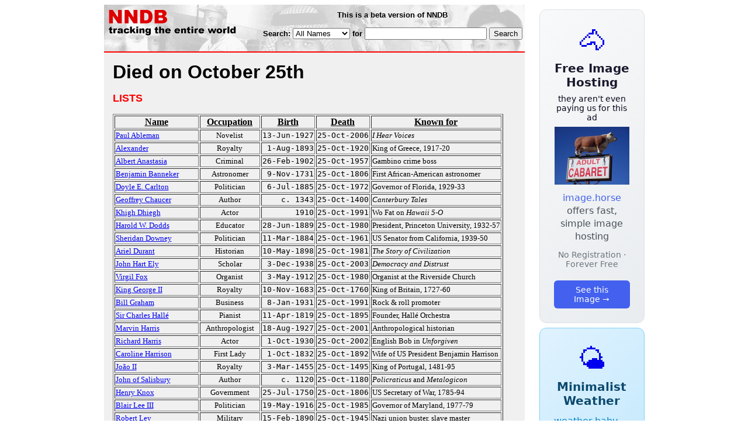

--- FILE ---
content_type: text/html; charset=utf-8
request_url: https://www.nndb.com/lists/185/000106864/
body_size: 5271
content:
<html>
<head>
<title>Died on October 25th</title><style type="text/css">
<!--
.fotmbar {  color: #FFFFFF; text-decoration: none}
.fotmbar:hover { color: #FFFFFF; text-decoration: underline}
.newslink {  color: #000000; text-decoration: none}
.newslink:hover { color: #000000; text-decoration: none}
.proflink {  color: #000000; text-decoration: none}
.proflink:hover { color: blue; text-decoration: underline}
.b1f, .b2f, .b3f, .b4f {font-size:1px; overflow:hidden; display:block;}
.b1f {height:1px; background:#e6e6e6; margin:0 5px;}
.b2f {height:1px; background:#e6e6e6; margin:0 3px;}
.b3f {height:1px; background:#e6e6e6; margin:0 2px;}
.b4f {height:2px; background:#e6e6e6; margin:0 1px;}
.contentf {background: #e6e6e6; padding: 2px; }
.contentf div {margin-left: 5px;}
-->
</style><script type="text/javascript" src="/sortable.js"></script>
    <meta name="viewport" content="width=device-width, initial-scale=1" />
    <meta charset="utf-8" />
    <meta name="google" content="notranslate" />
    <meta http-equiv="content-language" content="en" />
    <meta property="og:title" content="Died on October 25th" />
    <meta property="og:type" content="website" />
    <meta property="og:url" content="https://www.nndb.com/lists/185/000106864/" />
    <meta name="twitter:card" content="summary" />
    <meta name="twitter:title" content="Died on October 25th" />
</head>
<body bgcolor=#ffffff>
<center>
<table cellpadding=0 cellspacing=0 border=0><tr><td valign=top><table width=550 cellpadding=0 cellspacing=0>
<tr><td bgcolor=white><table width="100%" cellpadding="4" cellspacing="0" background="/nndb.gif">
  <tr> 
    <td rowspan="2" align="left" valign="top"><a href="http://www.nndb.com/"><img src="/title.gif" width="260" height="50" border=0 alt="NNDB"></a></td>
    <td><table width="100%" cellspacing="0" cellpadding="6">
        <tr align="center"> 
          <td width="25%" nowrap><b><font size="-1" face="Verdana, Arial, Helvetica, sans-serif">This is a beta version of NNDB</font></b></td>
        </tr>
      </table></td>
  </tr>
  <tr> 
    <td align="right" valign="middle"><b><font size="-1" face="Verdana, Arial, Helvetica, sans-serif">
<form action="https://search.nndb.com/search/nndb.cgi" method="get">
<input type="hidden" name="nndb" value="1"></input>
<nobr>Search: 
      <select name="omenu">
        <option value="unspecified" selected>All Names</option>
        <option value="living">Living people</option>
        <option value="dead">Dead people</option>
        <option value="bands">Band Names</option>
        <option value="books">Book Titles</option>
        <option value="movies">Movie Titles</option>
        <option value="fulltext">Full Text</option>
      </select>
      for 
      <input name="query" value="" size=24 maxlength=96>
      <input type=submit value="Search">
      </font></b></nobr></form></td>
  </tr>
</table>


<!-- COPYRIGHT (C) 2026 -->
<!-- ALL RIGHTS RESERVED                                                   -->
<!-- NO PART OF THIS WEBSITE MAY BE REPRODUCED WITHOUT WRITTEN PERMISSION  -->


</td></tr>
<tr><td bgcolor=red height=2></td></tr>
<tr bgcolor=F0F0F0><td bgcolor=F0F0F0 style="padding: 15px 15px 15px 15px;"><table cellpadding=0 cellspacing=0 width=100%><tr><td bgcolor=F0F0F0>
<font size=+3 face="Verdana, Arial, Helvetica, sans-serif"><b>Died on October 25th</b></font><p>
<font size=+1 face="Verdana, Arial, Helvetica, sans-serif" color=red><b>LISTS</b></font><p>
<p><p>
<table border=1 class="sortable" id="sort_grunk">
<tr><th><b>Name</b></th><th><b>Occupation</b></th><th><b>Birth</b></th><th>Death</b></th><th><b>Known for</b></th></tr>
<tr>
<td><a href="/people/085/000114740/"><font size=-1>Paul Ableman</a></td>
<td><font size=-1><center><nobr>Novelist</nobr></center></td>
<td align=right><tt><nobr>13-Jun-1927</nobr></tt></td>
<td align=right><tt><nobr>25-Oct-2006</nobr></tt></td>
<td><font size=-1><i>I Hear Voices</i></td>
</tr>
<tr>
<td><a href="/people/615/000206994/"><font size=-1>Alexander</a></td>
<td><font size=-1><center><nobr>Royalty</nobr></center></td>
<td align=right><tt><nobr>1-Aug-1893</nobr></tt></td>
<td align=right><tt><nobr>25-Oct-1920</nobr></tt></td>
<td><font size=-1>King of Greece, 1917-20</td>
</tr>
<tr>
<td><a href="/people/710/000110380/"><font size=-1>Albert Anastasia</a></td>
<td><font size=-1><center><nobr>Criminal</nobr></center></td>
<td align=right><tt><nobr>26-Feb-1902</nobr></tt></td>
<td align=right><tt><nobr>25-Oct-1957</nobr></tt></td>
<td><font size=-1>Gambino crime boss</td>
</tr>
<tr>
<td><a href="/people/922/000163433/"><font size=-1>Benjamin Banneker</a></td>
<td><font size=-1><center><nobr>Astronomer</nobr></center></td>
<td align=right><tt><nobr>9-Nov-1731</nobr></tt></td>
<td align=right><tt><nobr>25-Oct-1806</nobr></tt></td>
<td><font size=-1>First African-American astronomer</td>
</tr>
<tr>
<td><a href="/people/056/000210423/"><font size=-1>Doyle E. Carlton</a></td>
<td><font size=-1><center><nobr>Politician</nobr></center></td>
<td align=right><tt><nobr>6-Jul-1885</nobr></tt></td>
<td align=right><tt><nobr>25-Oct-1972</nobr></tt></td>
<td><font size=-1>Governor of Florida, 1929-33</td>
</tr>
<tr>
<td><a href="/people/846/000024774/"><font size=-1>Geoffrey Chaucer</a></td>
<td><font size=-1><center><nobr>Author</nobr></center></td>
<td align=right><tt><nobr>c. 1343</nobr></tt></td>
<td align=right><tt><nobr>25-Oct-1400</nobr></tt></td>
<td><font size=-1><i>Canterbury Tales</i></td>
</tr>
<tr>
<td><a href="/people/616/000043487/"><font size=-1>Khigh Dhiegh</a></td>
<td><font size=-1><center><nobr>Actor</nobr></center></td>
<td align=right><tt><nobr>1910</nobr></tt></td>
<td align=right><tt><nobr>25-Oct-1991</nobr></tt></td>
<td><font size=-1>Wo Fat on <i>Hawaii 5-O</i></td>
</tr>
<tr>
<td><a href="/people/729/000167228/"><font size=-1>Harold W. Dodds</a></td>
<td><font size=-1><center><nobr>Educator</nobr></center></td>
<td align=right><tt><nobr>28-Jun-1889</nobr></tt></td>
<td align=right><tt><nobr>25-Oct-1980</nobr></tt></td>
<td><font size=-1>President, Princeton University, 1932-57</td>
</tr>
<tr>
<td><a href="/people/162/000172643/"><font size=-1>Sheridan Downey</a></td>
<td><font size=-1><center><nobr>Politician</nobr></center></td>
<td align=right><tt><nobr>11-Mar-1884</nobr></tt></td>
<td align=right><tt><nobr>25-Oct-1961</nobr></tt></td>
<td><font size=-1>US Senator from California, 1939-50</td>
</tr>
<tr>
<td><a href="/people/421/000087160/"><font size=-1>Ariel Durant</a></td>
<td><font size=-1><center><nobr>Historian</nobr></center></td>
<td align=right><tt><nobr>10-May-1898</nobr></tt></td>
<td align=right><tt><nobr>25-Oct-1981</nobr></tt></td>
<td><font size=-1><i>The Story of Civilization</i></td>
</tr>
<tr>
<td><a href="/people/578/000117227/"><font size=-1>John Hart Ely</a></td>
<td><font size=-1><center><nobr>Scholar</nobr></center></td>
<td align=right><tt><nobr>3-Dec-1938</nobr></tt></td>
<td align=right><tt><nobr>25-Oct-2003</nobr></tt></td>
<td><font size=-1><i>Democracy and Distrust</i></td>
</tr>
<tr>
<td><a href="/people/818/000206200/"><font size=-1>Virgil Fox</a></td>
<td><font size=-1><center><nobr>Organist</nobr></center></td>
<td align=right><tt><nobr>3-May-1912</nobr></tt></td>
<td align=right><tt><nobr>25-Oct-1980</nobr></tt></td>
<td><font size=-1>Organist at the Riverside Church</td>
</tr>
<tr>
<td><a href="/people/021/000086760/"><font size=-1>King George II</a></td>
<td><font size=-1><center><nobr>Royalty</nobr></center></td>
<td align=right><tt><nobr>10-Nov-1683</nobr></tt></td>
<td align=right><tt><nobr>25-Oct-1760</nobr></tt></td>
<td><font size=-1>King of Britain, 1727-60</td>
</tr>
<tr>
<td><a href="/people/560/000044428/"><font size=-1>Bill Graham</a></td>
<td><font size=-1><center><nobr>Business</nobr></center></td>
<td align=right><tt><nobr>8-Jan-1931</nobr></tt></td>
<td align=right><tt><nobr>25-Oct-1991</nobr></tt></td>
<td><font size=-1>Rock & roll promoter</td>
</tr>
<tr>
<td><a href="/people/938/000101635/"><font size=-1>Sir Charles Hall&eacute;</a></td>
<td><font size=-1><center><nobr>Pianist</nobr></center></td>
<td align=right><tt><nobr>11-Apr-1819</nobr></tt></td>
<td align=right><tt><nobr>25-Oct-1895</nobr></tt></td>
<td><font size=-1>Founder, Hall&eacute; Orchestra</td>
</tr>
<tr>
<td><a href="/people/336/000099039/"><font size=-1>Marvin Harris</a></td>
<td><font size=-1><center><nobr>Anthropologist</nobr></center></td>
<td align=right><tt><nobr>18-Aug-1927</nobr></tt></td>
<td align=right><tt><nobr>25-Oct-2001</nobr></tt></td>
<td><font size=-1>Anthropological historian</td>
</tr>
<tr>
<td><a href="/people/691/000030601/"><font size=-1>Richard Harris</a></td>
<td><font size=-1><center><nobr>Actor</nobr></center></td>
<td align=right><tt><nobr>1-Oct-1930</nobr></tt></td>
<td align=right><tt><nobr>25-Oct-2002</nobr></tt></td>
<td><font size=-1>English Bob in <i>Unforgiven</i></td>
</tr>
<tr>
<td><a href="/people/552/000128168/"><font size=-1>Caroline Harrison</a></td>
<td><font size=-1><center><nobr>First Lady</nobr></center></td>
<td align=right><tt><nobr>1-Oct-1832</nobr></tt></td>
<td align=right><tt><nobr>25-Oct-1892</nobr></tt></td>
<td><font size=-1>Wife of US President Benjamin Harrison</td>
</tr>
<tr>
<td><a href="/people/561/000095276/"><font size=-1>Jo&atilde;o II</a></td>
<td><font size=-1><center><nobr>Royalty</nobr></center></td>
<td align=right><tt><nobr>3-Mar-1455</nobr></tt></td>
<td align=right><tt><nobr>25-Oct-1495</nobr></tt></td>
<td><font size=-1>King of Portugal, 1481-95</td>
</tr>
<tr>
<td><a href="/people/869/000101566/"><font size=-1>John of Salisbury</a></td>
<td><font size=-1><center><nobr>Author</nobr></center></td>
<td align=right><tt><nobr>c. 1120</nobr></tt></td>
<td align=right><tt><nobr>25-Oct-1180</nobr></tt></td>
<td><font size=-1><i>Policraticus</i> and <i>Metalogicon</i></td>
</tr>
<tr>
<td><a href="/people/103/000163611/"><font size=-1>Henry Knox</a></td>
<td><font size=-1><center><nobr>Government</nobr></center></td>
<td align=right><tt><nobr>25-Jul-1750</nobr></tt></td>
<td align=right><tt><nobr>25-Oct-1806</nobr></tt></td>
<td><font size=-1>US Secretary of War, 1785-94</td>
</tr>
<tr>
<td><a href="/people/632/000168128/"><font size=-1>Blair Lee III</a></td>
<td><font size=-1><center><nobr>Politician</nobr></center></td>
<td align=right><tt><nobr>19-May-1916</nobr></tt></td>
<td align=right><tt><nobr>25-Oct-1985</nobr></tt></td>
<td><font size=-1>Governor of Maryland, 1977-79</td>
</tr>
<tr>
<td><a href="/people/913/000087652/"><font size=-1>Robert Ley</a></td>
<td><font size=-1><center><nobr>Military</nobr></center></td>
<td align=right><tt><nobr>15-Feb-1890</nobr></tt></td>
<td align=right><tt><nobr>25-Oct-1945</nobr></tt></td>
<td><font size=-1>Nazi union buster, slave master</td>
</tr>
<tr>
<td><a href="/people/217/000130824/"><font size=-1>Viveca Lindfors</a></td>
<td><font size=-1><center><nobr>Actor</nobr></center></td>
<td align=right><tt><nobr>29-Dec-1920</nobr></tt></td>
<td align=right><tt><nobr>25-Oct-1995</nobr></tt></td>
<td><font size=-1><i>Night Unto Night</i></td>
</tr>
<tr>
<td><a href="/people/311/000030221/"><font size=-1>Wellington Mara</a></td>
<td><font size=-1><center><nobr>Football</nobr></center></td>
<td align=right><tt><nobr>14-Aug-1916</nobr></tt></td>
<td align=right><tt><nobr>25-Oct-2005</nobr></tt></td>
<td><font size=-1>Owns the New York Giants</td>
</tr>
<tr>
<td><a href="/people/528/000165033/"><font size=-1>Charles Mason</a></td>
<td><font size=-1><center><nobr>Astronomer</nobr></center></td>
<td align=right><tt><nobr>Apr-1728</nobr></tt></td>
<td align=right><tt><nobr>25-Oct-1786</nobr></tt></td>
<td><font size=-1>Mason-Dixon Line</td>
</tr>
<tr>
<td><a href="/people/127/000162638/"><font size=-1>Bat Masterson</a></td>
<td><font size=-1><center><nobr>Government</nobr></center></td>
<td align=right><tt><nobr>26-Nov-1853</nobr></tt></td>
<td align=right><tt><nobr>25-Oct-1921</nobr></tt></td>
<td><font size=-1>Frontier peace officer</td>
</tr>
<tr>
<td><a href="/people/228/000084973/"><font size=-1>Mary McCarthy</a></td>
<td><font size=-1><center><nobr>Author</nobr></center></td>
<td align=right><tt><nobr>21-Jun-1912</nobr></tt></td>
<td align=right><tt><nobr>25-Oct-1989</nobr></tt></td>
<td><font size=-1><i>The Group</i></td>
</tr>
<tr>
<td><a href="/people/255/000109925/"><font size=-1>Roger Miller</a></td>
<td><font size=-1><center><nobr>Country Musician</nobr></center></td>
<td align=right><tt><nobr>2-Jan-1936</nobr></tt></td>
<td align=right><tt><nobr>25-Oct-1992</nobr></tt></td>
<td><font size=-1><i>King of the Road</i></td>
</tr>
<tr>
<td><a href="/people/959/000203350/"><font size=-1>Hyman Minsky</a></td>
<td><font size=-1><center><nobr>Economist</nobr></center></td>
<td align=right><tt><nobr>23-Sep-1919</nobr></tt></td>
<td align=right><tt><nobr>25-Oct-1996</nobr></tt></td>
<td><font size=-1>Inherently unstable markets</td>
</tr>
<tr>
<td><a href="/people/743/000174221/"><font size=-1>Edward Cardinal Mooney</a></td>
<td><font size=-1><center><nobr>Religion</nobr></center></td>
<td align=right><tt><nobr>9-May-1882</nobr></tt></td>
<td align=right><tt><nobr>25-Oct-1958</nobr></tt></td>
<td><font size=-1>Archbishop of Detroit, 1937-58</td>
</tr>
<tr>
<td><a href="/people/800/000080560/"><font size=-1>Cleo Moore</a></td>
<td><font size=-1><center><nobr>Actor</nobr></center></td>
<td align=right><tt><nobr>31-Oct-1928</nobr></tt></td>
<td align=right><tt><nobr>25-Oct-1973</nobr></tt></td>
<td><font size=-1>1950s sex symbol</td>
</tr>
<tr>
<td><a href="/people/058/000130665/"><font size=-1>Mildred Natwick</a></td>
<td><font size=-1><center><nobr>Actor</nobr></center></td>
<td align=right><tt><nobr>19-Jun-1905</nobr></tt></td>
<td align=right><tt><nobr>25-Oct-1994</nobr></tt></td>
<td><font size=-1><i>Barefoot in the Park</i></td>
</tr>
<tr>
<td><a href="/people/416/000079179/"><font size=-1>Frank Norris</a></td>
<td><font size=-1><center><nobr>Novelist</nobr></center></td>
<td align=right><tt><nobr>5-Mar-1870</nobr></tt></td>
<td align=right><tt><nobr>25-Oct-1902</nobr></tt></td>
<td><font size=-1><i>The Octopus</i></td>
</tr>
<tr>
<td><a href="/people/069/000354004/"><font size=-1>Roy H. Park</a></td>
<td><font size=-1><center><nobr>Philanthropist</nobr></center></td>
<td align=right><tt><nobr>15-Sep-1910</nobr></tt></td>
<td align=right><tt><nobr>25-Oct-1993</nobr></tt></td>
<td><font size=-1>Media mogul, Park Foundation</td>
</tr>
<tr>
<td><a href="/people/864/000048720/"><font size=-1>John Peel</a></td>
<td><font size=-1><center><nobr>Radio Personality</nobr></center></td>
<td align=right><tt><nobr>30-Aug-1939</nobr></tt></td>
<td align=right><tt><nobr>25-Oct-2004</nobr></tt></td>
<td><font size=-1>Influential radio presenter</td>
</tr>
<tr>
<td><a href="/people/192/000208565/"><font size=-1>Jeffry M. Picower</a></td>
<td><font size=-1><center><nobr>Business</nobr></center></td>
<td align=right><tt><nobr>5-May-1942</nobr></tt></td>
<td align=right><tt><nobr>25-Oct-2009</nobr></tt></td>
<td><font size=-1>Became billionaire via Madoff's Ponzi</td>
</tr>
<tr>
<td><a href="/people/262/000206641/"><font size=-1>Philippe Pinel</a></td>
<td><font size=-1><center><nobr>Psychiatrist</nobr></center></td>
<td align=right><tt><nobr>20-Apr-1745</nobr></tt></td>
<td align=right><tt><nobr>25-Oct-1826</nobr></tt></td>
<td><font size=-1>Unchained the insane</td>
</tr>
<tr>
<td><a href="/people/461/000026383/"><font size=-1>Vincent Price</a></td>
<td><font size=-1><center><nobr>Actor</nobr></center></td>
<td align=right><tt><nobr>27-May-1911</nobr></tt></td>
<td align=right><tt><nobr>25-Oct-1993</nobr></tt></td>
<td><font size=-1>Master of the macabre</td>
</tr>
<tr>
<td><a href="/people/029/000278192/"><font size=-1>Frank Puglia</a></td>
<td><font size=-1><center><nobr>Actor</nobr></center></td>
<td align=right><tt><nobr>9-Mar-1892</nobr></tt></td>
<td align=right><tt><nobr>25-Oct-1975</nobr></tt></td>
<td><font size=-1><i>20 Million Miles to Earth</i></td>
</tr>
<tr>
<td><a href="/people/769/000113430/"><font size=-1>Raymond Queneau</a></td>
<td><font size=-1><center><nobr>Novelist</nobr></center></td>
<td align=right><tt><nobr>21-Feb-1903</nobr></tt></td>
<td align=right><tt><nobr>25-Oct-1976</nobr></tt></td>
<td><font size=-1><i>Zazie dans le m&eacute;tro</i></td>
</tr>
<tr>
<td><a href="/people/207/000162718/"><font size=-1>Bobby Riggs</a></td>
<td><font size=-1><center><nobr>Tennis</nobr></center></td>
<td align=right><tt><nobr>25-Feb-1918</nobr></tt></td>
<td align=right><tt><nobr>25-Oct-1995</nobr></tt></td>
<td><font size=-1>Winner of 1939 Wimbledon</td>
</tr>
<tr>
<td><a href="/people/107/000196516/"><font size=-1>Frederick Rolfe</a></td>
<td><font size=-1><center><nobr>Author</nobr></center></td>
<td align=right><tt><nobr>22-Jul-1860</nobr></tt></td>
<td align=right><tt><nobr>25-Oct-1913</nobr></tt></td>
<td><font size=-1>Baron Corvo</td>
</tr>
<tr>
<td><a href="/people/904/000173385/"><font size=-1>Frank J. Sprague</a></td>
<td><font size=-1><center><nobr>Inventor</nobr></center></td>
<td align=right><tt><nobr>25-Jul-1857</nobr></tt></td>
<td align=right><tt><nobr>25-Oct-1934</nobr></tt></td>
<td><font size=-1>Streetcars and express elevators</td>
</tr>
<tr>
<td><a href="/people/313/000128926/"><font size=-1>William H. Standley</a></td>
<td><font size=-1><center><nobr>Military</nobr></center></td>
<td align=right><tt><nobr>18-Dec-1872</nobr></tt></td>
<td align=right><tt><nobr>25-Oct-1963</nobr></tt></td>
<td><font size=-1>US Chief of Naval Operations, 1933-37</td>
</tr>
<tr>
<td><a href="/people/714/000093435/"><font size=-1>King Stephen</a></td>
<td><font size=-1><center><nobr>Royalty</nobr></center></td>
<td align=right><tt><nobr>1096</nobr></tt></td>
<td align=right><tt><nobr>25-Oct-1154</nobr></tt></td>
<td><font size=-1>King of England, 1135-54</td>
</tr>
<tr>
<td><a href="/people/845/000173326/"><font size=-1>Payne Stewart</a></td>
<td><font size=-1><center><nobr>Golf</nobr></center></td>
<td align=right><tt><nobr>30-Jan-1957</nobr></tt></td>
<td align=right><tt><nobr>25-Oct-1999</nobr></tt></td>
<td><font size=-1>Winner of the US Open, 1982 and 1999</td>
</tr>
<tr>
<td><a href="/people/605/000087344/"><font size=-1>Evangelista Torricelli</a></td>
<td><font size=-1><center><nobr>Mathematician</nobr></center></td>
<td align=right><tt><nobr>15-Oct-1608</nobr></tt></td>
<td align=right><tt><nobr>25-Oct-1647</nobr></tt></td>
<td><font size=-1>Inventor of the barometer</td>
</tr>
<tr>
<td><a href="/people/947/000050797/"><font size=-1>Forrest Tucker</a></td>
<td><font size=-1><center><nobr>Actor</nobr></center></td>
<td align=right><tt><nobr>12-Feb-1919</nobr></tt></td>
<td align=right><tt><nobr>25-Oct-1986</nobr></tt></td>
<td><font size=-1>Sgt. O'Rourke on <i>F Troop</i></td>
</tr>
<tr>
<td><a href="/people/544/000168040/"><font size=-1>Henry C. Wallace</a></td>
<td><font size=-1><center><nobr>Government</nobr></center></td>
<td align=right><tt><nobr>11-May-1866</nobr></tt></td>
<td align=right><tt><nobr>25-Oct-1924</nobr></tt></td>
<td><font size=-1>US Secretary of Agriculture, 1921-24</td>
</tr>
<tr>
<td><a href="/people/197/000026119/"><font size=-1>Paul Wellstone</a></td>
<td><font size=-1><center><nobr>Politician</nobr></center></td>
<td align=right><tt><nobr>21-Jul-1944</nobr></tt></td>
<td align=right><tt><nobr>25-Oct-2002</nobr></tt></td>
<td><font size=-1>US Senator from Minnesota, 1991-2002</td>
</tr>
<tr>
<td><a href="/people/008/000129618/"><font size=-1>Howard Wolpe</a></td>
<td><font size=-1><center><nobr>Government</nobr></center></td>
<td align=right><tt><nobr>2-Nov-1939</nobr></tt></td>
<td align=right><tt><nobr>25-Oct-2011</nobr></tt></td>
<td><font size=-1>Congressman from Michigan, 1979-83</td>
</tr>
</table>
<br><br>
<p>
<br><br><p><font size=-1>Copyright &copy;2026</font><p>
</td></tr></table>
</td></tr>
</table>
</td>
<td width=180 align="center" valign="top" style="padding: 0px 0px 8px 25px;"><div style="padding-top: 8px">
<a href="https://image.horse/ab/60/0SZVLPY1BJTFEH/" style="display: block; text-align: center; padding: 1.5rem; font-family: system-ui, sans-serif; background: linear-gradient(135deg, #f8f9fa 0%, #e9ecef 100%); border-radius: 12px; border: 1px solid #dee2e6; text-decoration: none; cursor: pointer;">
  <div style="font-size: 48px; margin-bottom: 0.5rem;">🐴</div>
  <div style="font-size: 1.25rem; font-weight: 600; color: #1a1a2e; margin-bottom: 0.5rem;">Free Image Hosting</div>
  <div style="font-size: 0.85rem; font-weight: 200; color: #0a0a1e; margin-bottom: 0.5rem;">they aren't even paying us for this ad</div>
  
  <img src="/t/t_0SZVLPY1BJTFEH.jpg" width="128">

  <p style="color: #495057; margin: 0.75rem 0; line-height: 1.4;">
    <span style="color: #4361ee; font-weight: 500;">image.horse</span> offers fast, simple image hosting
  </p>
  <p style="color: #6c757d; font-size: 0.875rem; margin: 0.75rem 0;">No Registration · Forever Free</p>
  <span style="display: inline-block; margin-top: 0.5rem; padding: 0.5rem 1.25rem; background: #4361ee; color: white; border-radius: 6px; font-weight: 500; font-size: 0.875rem;">See this Image →</span>
</a>
</div>

<div style="padding-top: 8px; padding-bottom: 8px;">
<a href="https://weather.baby/landing?ref=nndb" style="display: block; text-align: center; padding: 1.5rem; font-family: system-ui, sans-serif; background: linear-gradient(135deg, #e0f2fe 0%, #bae6fd 100%); border-radius: 12px; border: 1px solid #7dd3fc; text-decoration: none; cursor: pointer;">
  <div style="font-size: 48px; margin-bottom: 0.5rem;">🌤️</div>
  <div style="font-size: 1.25rem; font-weight: 600; color: #0c4a6e; margin-bottom: 0.5rem;">Minimalist Weather</div>
  <p style="color: #475569; margin: 0.75rem 0; line-height: 1.4;">
    <span style="color: #0284c7; font-weight: 500;">weather.baby</span> — clean, at-a-glance forecasts
  </p>
  <p style="color: #64748b; font-size: 0.875rem; margin: 0.75rem 0;">No Ads · No Tracking · No Clutter</p>
  <span style="display: inline-block; margin-top: 0.5rem; padding: 0.5rem 1.25rem; background: #0284c7; color: white; border-radius: 6px; font-weight: 500; font-size: 0.875rem;">Check the weather →</span>
</a>
</div>

</td></tr>
</table>
</center>
</body>
</html>
